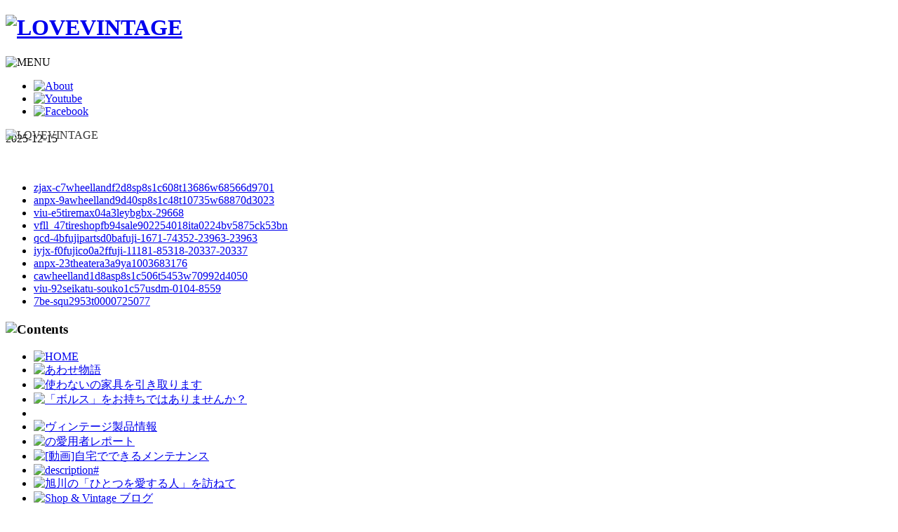

--- FILE ---
content_type: text/html;charset=utf-8
request_url: http://www.vwloose.de/dkjz/2ctuzukiyaddfbs345-0230
body_size: 2687
content:
<!doctype html>
<html xmlns="http://www.w3.org/1999/xhtml">
<head>
<meta content="ja" name="Content-Language"/>
<meta content="text/html; charset=utf-8" http-equiv="Content-Type"/>
<meta content="j-NQ4ObHnVz-EOrCc7tW3-f6ftfEZ3unV42ApIwlET" name="globalsign-domain-verification"/>
<title>
 - 236e3
 - vwloose.de</title>
<meta content="2025-12-15" name="description"/>
<meta content="" name="keywords"/>
<meta content="SKYPE_TOOLBAR_PARSER_COMPATIBLE" name="SKYPE_TOOLBAR"/>
<meta content="true" name="HandheldFriendly"/>
<meta content="IE=edge,chrome=1" http-equiv="X-UA-Compatible"/>
<link href="http://love-vintage.jp/common/css/global.css" rel="stylesheet" type="text/css"/>
<link href="http://love-vintage.jp/common/css/layout.css" rel="stylesheet" type="text/css"/>
<link href="http://love-vintage.jp/common/css/style.css" rel="stylesheet" type="text/css"/>
<link href="http://love-vintage.jp/common/css/layout_smart.css" rel="stylesheet" type="text/css"/>
<link href="http://love-vintage.jp/common/css/style_smart.css" rel="stylesheet" type="text/css"/>




<meta content="zbTGHoPbppnCzt6KQQs6ZH9CJc6r8WvamuQCtwPgjB" name="globalsign-domain-verification"/>

<meta name="viewport" content="width=device-width, initial-scale=1, user-scalable=yes, maximum-scale=2.0"/></head>
<body id="home">

<div id="header">
<div id="header-inner">
<h1 id="logo">
<a href="/cxf-cfehj7fe5sf1115280">
<img alt="LOVEVINTAGE" height="63" src="http://love-vintage.jp/common/img/logo.gif" width="370"/>
</a>
</h1>
<p class="nav-button">
<img alt="MENU" src="http://love-vintage.jp/common/img/smart_menu_icon.gif"/>
</p>
<div class="smart-nav" style="display: none;">
<ul>
<li>
<a href="/cxf-cfehj7fe5sf1115280">
HOME
</a>
</li>
<li>
<a href="/nllb_85office-shunin201adesk_ko_sd-isn187cls_n">
あわせ物語
</a>
</li>
<li>
<a href="/dwnn-c1ecjungle0737fuj-fic127509f">
使わないの家具を引き取ります
</a>
</li>
<li>
<a href="/pft-29tireshop32fdssm050p2154517ap1923se15770k38ss">
「ボルス」をお持ちではありませんか？
</a>
</li>
<li>
<a href="/gjdo/17e-squ3077t0002056153">

</a>
</li>
<li>
<a href="/rhcg/78webike-rb8e618939200" target="_blank">
VINTAGE入荷情報
</a>
</li>
<li>
<a href="/viu-9du-factoryb44b500041537">
 - 236e3の愛用者リポート
</a>
</li>
<li>
<a href="/qcd-86fermartee62sh2-9070898-5353">
[動画]自宅でできるメンテナンス
</a>
</li>
<li>
<a href="/pft-fatireshopfef00276nh10021555166417bmzr5665k38s">
description#
</a>
</li>
<li>
<a href="/zjax-c3orange-benri9c86orb4709039">
旭川の「ひとつを愛する人」を訪ねて
</a>
</li>
<li>
<a href="/puvm-17pasterua43e20-10135150">
Shop &amp; Vintage Blog
</a>
</li>
</ul>
</div>
<ul class="nav">
<li>
<a href="/viu-d3wheelland64b6sp8s1c114t13659w68599d115">
<img alt="About" height="26" src="http://love-vintage.jp/common/img/nav_about.gif" width="57"/>
</a>
</li>
<li>
<a href="/czo_facocoterracef409fg-te13b" target="_blank">
<img alt="Youtube" height="26" src="http://love-vintage.jp/common/img/nav_youtube.gif" width="65"/>
</a>
</li>
<li>
<a href="/3fhokusei-nw4907ae2-16505-khphgxa-b1-f4ya" target="_blank">
<img alt="Facebook" height="26" src="http://love-vintage.jp/common/img/nav_facebook.gif" width="26"/>
</a>
</li>
</ul>
</div>
</div>

<div id="main-visual">
<div id="slide" style="position: relative;">
<img alt="LOVEVINTAGE" src="http://love-vintage.jp/img/main_img01.jpg" style="position: absolute; display: none; z-index: 4; opacity: 0;"/>
<img alt="LOVEVINTAGE" src="http://love-vintage.jp/img/main_img02.jpg" style="position: absolute; display: block; z-index: 3; opacity: 0.526691;"/>
<img alt="LOVEVINTAGE" src="http://love-vintage.jp/img/main_img03.jpg" style="position: absolute; display: block; z-index: 2; opacity: 0.473309;"/>
<img alt="LOVEVINTAGE" src="http://love-vintage.jp/img/main_img04.jpg" style="position: absolute; display: none; z-index: 1; opacity: 0;"/>
</div>
</div>

<div class="home" id="content">
<div class="content-inner main_index">

<div id="main">
<h1>

</h1>
2025-12-15<br>
<br>
<br>
<ul><li><a href='/zjax-c7wheellandf2d8sp8s1c608t13686w68566d9701'>zjax-c7wheellandf2d8sp8s1c608t13686w68566d9701</a></li><li><a href='/anpx-9awheelland9d40sp8s1c48t10735w68870d3023'>anpx-9awheelland9d40sp8s1c48t10735w68870d3023</a></li><li><a href='/viu-e5tiremax04a3leybgbx-29668'>viu-e5tiremax04a3leybgbx-29668</a></li><li><a href='/vfll_47tireshopfb94sale902254018ita0224bv5875ck53bn'>vfll_47tireshopfb94sale902254018ita0224bv5875ck53bn</a></li><li><a href='/qcd-4bfujipartsd0bafuji-1671-74352-23963-23963'>qcd-4bfujipartsd0bafuji-1671-74352-23963-23963</a></li><li><a href='/iyjx-f0fujico0a2ffuji-11181-85318-20337-20337'>iyjx-f0fujico0a2ffuji-11181-85318-20337-20337</a></li><li><a href='/anpx-23theatera3a9ya1003683176'>anpx-23theatera3a9ya1003683176</a></li><li><a href='/rhcg/cawheelland1d8asp8s1c506t5453w70992d4050'>cawheelland1d8asp8s1c506t5453w70992d4050</a></li><li><a href='/viu-92seikatu-souko1c57usdm-0104-8559'>viu-92seikatu-souko1c57usdm-0104-8559</a></li><li><a href='/wrm/7be-squ2953t0000725077'>7be-squ2953t0000725077</a></li></ul>
<h2>

</h2>
</div>


<div id="sub">
<h3>
<img alt="Contents" height="27" src="http://love-vintage.jp/common/img/sub_contents.gif" width="89"/>
</h3>
<ul class="menu">
<li>
<a href="/cxf-cfehj7fe5sf1115280">
<img alt="HOME" height="58" src="http://love-vintage.jp/common/img/menu_home_over.gif" width="152"/>
</a>
</li>
<li>
<a href="/nllb_85office-shunin201adesk_ko_sd-isn187cls_n">
<img alt="あわせ物語" height="58" src="http://love-vintage.jp/common/img/menu_story.gif" width="152"/>
</a>
</li>
<li>
<a href="/dwnn-c1ecjungle0737fuj-fic127509f">
<img alt="使わないの家具を引き取ります" height="58" src="http://love-vintage.jp/common/img/menu_service.gif" width="152"/>
</a>
</li>
<li>
<a href="/pft-29tireshop32fdssm050p2154517ap1923se15770k38ss">
<img alt="「ボルス」をお持ちではありませんか？" height="58" src="http://love-vintage.jp/common/img/menu_campaign.gif" width="152"/>
</a>
</li>
<li>
<a href="/gjdo/17e-squ3077t0002056153">
<img alt="" height="58" src="http://love-vintage.jp/common/img/menu_lokal.gif" width="152"/>
</a>
</li>
<li>
<a href="/rhcg/78webike-rb8e618939200">
<img alt="ヴィンテージ製品情報" height="58" src="http://love-vintage.jp/common/img/menu_vintage_1014.gif" width="152"/>
</a>
</li>
<li>
<a href="/viu-9du-factoryb44b500041537">
<img alt="の愛用者レポート" height="58" src="http://love-vintage.jp/common/img/menu_report.gif" width="152"/>
</a>
</li>
<li>
<a href="/qcd-86fermartee62sh2-9070898-5353">
<img alt="[動画]自宅でできるメンテナンス" height="58" src="http://love-vintage.jp/common/img/menu_maintenance.gif" width="152"/>
</a>
</li>
<li>
<a href="/pft-fatireshopfef00276nh10021555166417bmzr5665k38s">
<img alt="description#" height="58" src="http://love-vintage.jp/common/img/menu_restore.gif" width="152"/>
</a>
</li>
<li>
<a href="/zjax-c3orange-benri9c86orb4709039">
<img alt="旭川の「ひとつを愛する人」を訪ねて" height="58" src="http://love-vintage.jp/common/img/menu_blog.gif" width="152"/>
</a>
</li>
<li>
<a href="/puvm-17pasterua43e20-10135150">
<img alt="Shop &amp; Vintage ブログ" height="58" src="http://love-vintage.jp/common/img/menu_iblog.gif" width="152"/>
</a>
</li>
</ul>
<ul class="banner">


</ul>
<div class="shopname-article">
<a href="/cxf-cfehj7fe5sf1115280" target="_blank">
<img alt="オンラインショップ" height="152" src="http://love-vintage.jp/common/img/sub_onlineshop_logo.jpg" width="152"/>
</a>
<br><a href="/cxf-cfehj7fe5sf1115280" target="_blank">
<img alt="" height="71" src="http://love-vintage.jp/common/img/sub_condehouse_logo.jpg" width="69"/>
</a>
<br><h4>
ヴィンテージ取扱店
</h4>
<p>

<a href="/anpx-29wheellande6dfsp8s1c236t12129w70911d2893" target="_blank">
 旭川
</a>
<br/>
<a href="/alu-86e-cle818714661246" target="_blank">
カンディハウス 道央
</a>
<br/>
<a href="/dkjz/d5tire1ban998516390" target="_blank">
カンディハウス五反田ショップ
</a>
</p>
</div>
</div>

</div>
</div>


<div id="footer">
<div id="footer-inner">
<p id="copyright">
(c) CONDE HOUSE co.ltd All Rights Reserved.
</p>
<p id="pagetop">
<a href="/ktsd-05wheelland14ef101s1c83t5554w62175d2556">
<img alt="pagetop" height="20" src="http://love-vintage.jp/common/img/pegetop_btn.gif" width="17"/>
</a>
</p>
</div>
</div>

</body>
</html>